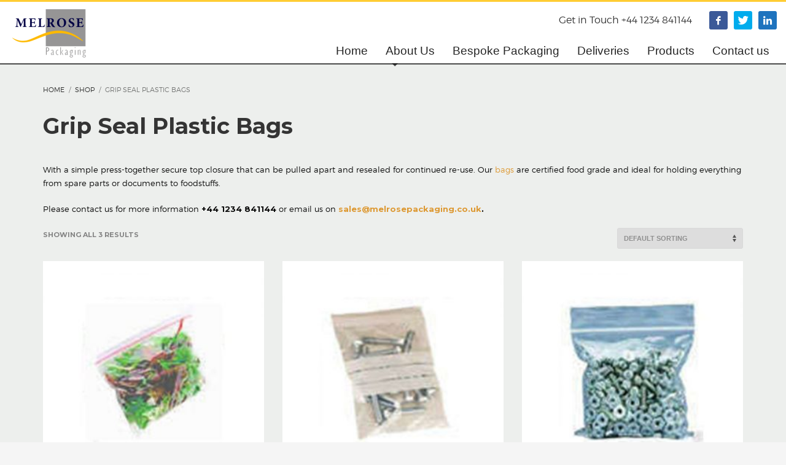

--- FILE ---
content_type: text/html; charset=UTF-8
request_url: https://www.melrosepackaging.co.uk/grip-seal-bags/
body_size: 10745
content:
<!DOCTYPE html><html lang="en-GB"><head><meta charset="UTF-8"/><meta name="twitter:widgets:csp" content="on"/><meta name="google-site-verification" content="P970fHnn3e78IW-YxnkM5OjuSIcplls4kLxKT2wRLY0" /><link rel="profile" href="https://gmpg.org/xfn/11" /><link rel="pingback" href="https://www.melrosepackaging.co.uk/xmlrpc.php"/><link media="all" href="https://www.melrosepackaging.co.uk/wp-content/cache/autoptimize/css/autoptimize_7ae880052e786df8fd433d6d2e958733.css" rel="stylesheet" /><link media="only screen and (max-width: 767px)" href="https://www.melrosepackaging.co.uk/wp-content/cache/autoptimize/css/autoptimize_dcb2de333eec7ab4ae31385ed8d6a393.css" rel="stylesheet" /><link media="print" href="https://www.melrosepackaging.co.uk/wp-content/cache/autoptimize/css/autoptimize_eca5ff01e2572fca01bcd186d357dff1.css" rel="stylesheet" /><title>Grip Seal Bags | Melrose Packaging</title><meta name="description" content="Grip seal bags. Available light or heavy duty plain or with write on panel . Perfect for storing food, air travel or freezer storage. Order online."/><meta name="robots" content="noindex,follow"/><meta property="og:locale" content="en_GB" /><meta property="og:type" content="object" /><meta property="og:title" content="Grip Seal Bags | Melrose Packaging" /><meta property="og:description" content="Grip seal bags. Available light or heavy duty plain or with write on panel . Perfect for storing food, air travel or freezer storage. Order online." /><meta property="og:url" content="https://www.melrosepackaging.co.uk/grip-seal-bags/" /><meta property="og:site_name" content="Melrose" /><meta name="twitter:card" content="summary" /><meta name="twitter:description" content="Grip seal bags. Available light or heavy duty plain or with write on panel . Perfect for storing food, air travel or freezer storage. Order online." /><meta name="twitter:title" content="Grip Seal Bags | Melrose Packaging" /> <script type='application/ld+json' class='yoast-schema-graph yoast-schema-graph--main'>{"@context":"https://schema.org","@graph":[{"@type":"Organization","@id":"https://www.melrosepackaging.co.uk/#organization","name":"Melrose","url":"https://www.melrosepackaging.co.uk/","sameAs":[],"logo":{"@type":"ImageObject","@id":"https://www.melrosepackaging.co.uk/#logo","url":"https://www.melrosepackaging.co.uk/wp-content/uploads/2019/03/melrose-logo.png","width":230,"height":159,"caption":"Melrose"},"image":{"@id":"https://www.melrosepackaging.co.uk/#logo"}},{"@type":"WebSite","@id":"https://www.melrosepackaging.co.uk/#website","url":"https://www.melrosepackaging.co.uk/","name":"Melrose","publisher":{"@id":"https://www.melrosepackaging.co.uk/#organization"},"potentialAction":{"@type":"SearchAction","target":"https://www.melrosepackaging.co.uk/?s={search_term_string}","query-input":"required name=search_term_string"}},{"@type":"CollectionPage","@id":"https://www.melrosepackaging.co.uk/grip-seal-bags/#webpage","url":"https://www.melrosepackaging.co.uk/grip-seal-bags/","inLanguage":"en-GB","name":"Grip Seal Bags | Melrose Packaging","isPartOf":{"@id":"https://www.melrosepackaging.co.uk/#website"},"description":"Grip seal bags. Available light or heavy duty plain or with write on panel . Perfect for storing food, air travel or freezer storage. Order online.","breadcrumb":{"@id":"https://www.melrosepackaging.co.uk/grip-seal-bags/#breadcrumb"}},{"@type":"BreadcrumbList","@id":"https://www.melrosepackaging.co.uk/grip-seal-bags/#breadcrumb","itemListElement":[{"@type":"ListItem","position":1,"item":{"@type":"WebPage","@id":"https://www.melrosepackaging.co.uk/","url":"https://www.melrosepackaging.co.uk/","name":"Home"}},{"@type":"ListItem","position":2,"item":{"@type":"WebPage","@id":"https://www.melrosepackaging.co.uk/grip-seal-bags/","url":"https://www.melrosepackaging.co.uk/grip-seal-bags/","name":"Grip Seal Plastic Bags"}}]}]}</script> <link rel='dns-prefetch' href='//fonts.googleapis.com' /><link rel='dns-prefetch' href='//s.w.org' /><link rel="alternate" type="application/rss+xml" title="Melrose &raquo; Feed" href="https://www.melrosepackaging.co.uk/feed/" /><link rel="alternate" type="application/rss+xml" title="Melrose &raquo; Comments Feed" href="https://www.melrosepackaging.co.uk/comments/feed/" /><link rel="alternate" type="application/rss+xml" title="Melrose &raquo; Grip Seal Plastic Bags Category Feed" href="https://www.melrosepackaging.co.uk/grip-seal-bags/feed/" /> <script type="text/javascript">window._wpemojiSettings = {"baseUrl":"https:\/\/s.w.org\/images\/core\/emoji\/11\/72x72\/","ext":".png","svgUrl":"https:\/\/s.w.org\/images\/core\/emoji\/11\/svg\/","svgExt":".svg","source":{"concatemoji":"https:\/\/www.melrosepackaging.co.uk\/wp-includes\/js\/wp-emoji-release.min.js?ver=4.9.26"}};
			!function(e,a,t){var n,r,o,i=a.createElement("canvas"),p=i.getContext&&i.getContext("2d");function s(e,t){var a=String.fromCharCode;p.clearRect(0,0,i.width,i.height),p.fillText(a.apply(this,e),0,0);e=i.toDataURL();return p.clearRect(0,0,i.width,i.height),p.fillText(a.apply(this,t),0,0),e===i.toDataURL()}function c(e){var t=a.createElement("script");t.src=e,t.defer=t.type="text/javascript",a.getElementsByTagName("head")[0].appendChild(t)}for(o=Array("flag","emoji"),t.supports={everything:!0,everythingExceptFlag:!0},r=0;r<o.length;r++)t.supports[o[r]]=function(e){if(!p||!p.fillText)return!1;switch(p.textBaseline="top",p.font="600 32px Arial",e){case"flag":return s([55356,56826,55356,56819],[55356,56826,8203,55356,56819])?!1:!s([55356,57332,56128,56423,56128,56418,56128,56421,56128,56430,56128,56423,56128,56447],[55356,57332,8203,56128,56423,8203,56128,56418,8203,56128,56421,8203,56128,56430,8203,56128,56423,8203,56128,56447]);case"emoji":return!s([55358,56760,9792,65039],[55358,56760,8203,9792,65039])}return!1}(o[r]),t.supports.everything=t.supports.everything&&t.supports[o[r]],"flag"!==o[r]&&(t.supports.everythingExceptFlag=t.supports.everythingExceptFlag&&t.supports[o[r]]);t.supports.everythingExceptFlag=t.supports.everythingExceptFlag&&!t.supports.flag,t.DOMReady=!1,t.readyCallback=function(){t.DOMReady=!0},t.supports.everything||(n=function(){t.readyCallback()},a.addEventListener?(a.addEventListener("DOMContentLoaded",n,!1),e.addEventListener("load",n,!1)):(e.attachEvent("onload",n),a.attachEvent("onreadystatechange",function(){"complete"===a.readyState&&t.readyCallback()})),(n=t.source||{}).concatemoji?c(n.concatemoji):n.wpemoji&&n.twemoji&&(c(n.twemoji),c(n.wpemoji)))}(window,document,window._wpemojiSettings);</script> <link rel='stylesheet' id='zn_all_g_fonts-css'  href='//fonts.googleapis.com/css?family=Montserrat%3A700&#038;ver=4.9.26' type='text/css' media='all' /><link rel='stylesheet' id='618-smart-layout.css-css'  href='https://www.melrosepackaging.co.uk/wp-content/cache/autoptimize/css/autoptimize_single_90cc7fde66f6e46cc7b06456076d2bc8.css?ver=803cba2ed4a11ea4f96f4213f42dfab6' type='text/css' media='all' /><link rel='stylesheet' id='th-theme-options-styles-css'  href='https://www.melrosepackaging.co.uk/wp-content/cache/autoptimize/css/autoptimize_single_8176b5de8c67be5eb78a5589218c6fe1.css?ver=1698869624' type='text/css' media='all' /> <script type='text/javascript' src='https://www.melrosepackaging.co.uk/wp-includes/js/jquery/jquery.js?ver=1.12.4'></script> <script type='text/javascript'>var plhg_script_vars = {"ajaxurl":"https:\/\/www.melrosepackaging.co.uk\/wp-admin\/admin-ajax.php","nonce":"8d15f89da2","error_message":"Sorry, there was a problem processing your request."};</script> <link rel='https://api.w.org/' href='https://www.melrosepackaging.co.uk/wp-json/' /><link rel="EditURI" type="application/rsd+xml" title="RSD" href="https://www.melrosepackaging.co.uk/xmlrpc.php?rsd" /><link rel="wlwmanifest" type="application/wlwmanifest+xml" href="https://www.melrosepackaging.co.uk/wp-includes/wlwmanifest.xml" /><meta name="generator" content="WordPress 4.9.26" /><meta name="generator" content="WooCommerce 3.5.10" /> <noscript><style type="text/css">.mptt-shortcode-wrapper .mptt-shortcode-table:first-of-type{display:table!important}.mptt-shortcode-wrapper .mptt-shortcode-table .mptt-event-container:hover{height:auto!important;min-height:100%!important}body.mprm_ie_browser .mptt-shortcode-wrapper .mptt-event-container{height:auto!important}@media (max-width:767px){.mptt-shortcode-wrapper .mptt-shortcode-table:first-of-type{display:none!important}}</style></noscript><meta name="theme-color"
 content="#ffcc33"><meta name="viewport" content="width=device-width, initial-scale=1, maximum-scale=6"/> <!--[if lte IE 8]> <script type="text/javascript">var $buoop = {
				vs: {i: 10, f: 25, o: 12.1, s: 7, n: 9}
			};

			$buoop.ol = window.onload;

			window.onload = function () {
				try {
					if ($buoop.ol) {
						$buoop.ol()
					}
				}
				catch (e) {
				}

				var e = document.createElement("script");
				e.setAttribute("type", "text/javascript");
				e.setAttribute("src", "https://browser-update.org/update.js");
				document.body.appendChild(e);
			};</script> <![endif]--> <!--[if lt IE 9]> <script src="//html5shim.googlecode.com/svn/trunk/html5.js"></script> <![endif]--> <noscript><style type="text/css" media="screen">.zn-animateInViewport {visibility: visible;}</style></noscript> <noscript><style>.woocommerce-product-gallery{ opacity: 1 !important; }</style></noscript><meta name="generator" content="Powered by Slider Revolution 5.4.7.1 - responsive, Mobile-Friendly Slider Plugin for WordPress with comfortable drag and drop interface." /><link rel="icon" href="https://www.melrosepackaging.co.uk/wp-content/uploads/2019/10/cropped-M-32x32.png" sizes="32x32" /><link rel="icon" href="https://www.melrosepackaging.co.uk/wp-content/uploads/2019/10/cropped-M-192x192.png" sizes="192x192" /><link rel="apple-touch-icon-precomposed" href="https://www.melrosepackaging.co.uk/wp-content/uploads/2019/10/cropped-M-180x180.png" /><meta name="msapplication-TileImage" content="https://www.melrosepackaging.co.uk/wp-content/uploads/2019/10/cropped-M-270x270.png" /> <script type="text/javascript">function setREVStartSize(e){									
						try{ e.c=jQuery(e.c);var i=jQuery(window).width(),t=9999,r=0,n=0,l=0,f=0,s=0,h=0;
							if(e.responsiveLevels&&(jQuery.each(e.responsiveLevels,function(e,f){f>i&&(t=r=f,l=e),i>f&&f>r&&(r=f,n=e)}),t>r&&(l=n)),f=e.gridheight[l]||e.gridheight[0]||e.gridheight,s=e.gridwidth[l]||e.gridwidth[0]||e.gridwidth,h=i/s,h=h>1?1:h,f=Math.round(h*f),"fullscreen"==e.sliderLayout){var u=(e.c.width(),jQuery(window).height());if(void 0!=e.fullScreenOffsetContainer){var c=e.fullScreenOffsetContainer.split(",");if (c) jQuery.each(c,function(e,i){u=jQuery(i).length>0?u-jQuery(i).outerHeight(!0):u}),e.fullScreenOffset.split("%").length>1&&void 0!=e.fullScreenOffset&&e.fullScreenOffset.length>0?u-=jQuery(window).height()*parseInt(e.fullScreenOffset,0)/100:void 0!=e.fullScreenOffset&&e.fullScreenOffset.length>0&&(u-=parseInt(e.fullScreenOffset,0))}f=u}else void 0!=e.minHeight&&f<e.minHeight&&(f=e.minHeight);e.c.closest(".rev_slider_wrapper").css({height:f})					
						}catch(d){console.log("Failure at Presize of Slider:"+d)}						
					};</script> <noscript><style id="rocket-lazyload-nojs-css">.rll-youtube-player, [data-lazy-src]{display:none !important;}</style></noscript></head><body  class="archive tax-product_cat term-grip-seal-bags term-575 woocommerce woocommerce-page woocommerce-no-js zn-wc-pages-classic res1170 kl-follow-menu kl-skin--light" itemscope="itemscope" itemtype="https://schema.org/WebPage" ><div class="login_register_stuff"></div><div id="fb-root"></div> <script>(function (d, s, id) {
				var js, fjs = d.getElementsByTagName(s)[0];
				if (d.getElementById(id)) return;
				js = d.createElement(s);
				js.id = id;
				js.src = "//connect.facebook.net/en_US/sdk.js#xfbml=1&version=v2.5";
				fjs.parentNode.insertBefore(js, fjs);
			}(document, 'script', 'facebook-jssdk'));</script> <div id="zn-nav-overlay" class="znNavOvr znNavOvr--layoutS1 znNavOvr--animation1 znNavOvr--theme-light"><div class="znNavOvr-inner is-empty"><div class="znNavOvr-menuWrapper"></div></div> <a href="#" class="znNavOvr-close znNavOvr-close--trSmall" id="znNavOvr-close" title="close"> <span></span> <svg x="0px" y="0px" width="54px" height="54px" viewBox="0 0 54 54"> <circle fill="transparent" stroke="#656e79" stroke-width="1" cx="27" cy="27" r="25" stroke-dasharray="157 157" stroke-dashoffset="157"></circle> </svg> </a></div><div id="page_wrapper"><header id="header" class="site-header  style1 cta_button  header--follow    sticky-resize headerstyle--image_color site-header--relative nav-th--light siteheader-classic siteheader-classic-normal sheader-sh--dark"  ><div class="site-header-wrapper sticky-top-area"><div class="kl-top-header site-header-main-wrapper clearfix   sh--dark"><div class="container siteheader-container header--oldstyles"><div class="fxb-row fxb-row-col-sm"><div class='fxb-col fxb fxb-center-x fxb-center-y fxb-basis-auto fxb-grow-0'><div id="logo-container" class="logo-container hasInfoCard hasHoverMe logosize--yes zn-original-logo"><h3 class='site-logo logo ' id='logo'><a href='https://www.melrosepackaging.co.uk/' class='site-logo-anch'><img class="logo-img site-logo-img" src="data:image/svg+xml,%3Csvg%20xmlns='http://www.w3.org/2000/svg'%20viewBox='0%200%200%200'%3E%3C/svg%3E"  alt="Melrose" title="Melrose"  data-lazy-src="https://www.melrosepackaging.co.uk/wp-content/uploads/2022/07/melrose-logo-e1658489886658.png" /><noscript><img class="logo-img site-logo-img" src="https://www.melrosepackaging.co.uk/wp-content/uploads/2022/07/melrose-logo-e1658489886658.png"  alt="Melrose" title="Melrose"  /></noscript></a></h3><div id="infocard" class="logo-infocard"><div class="custom "><div class="row"><div class="col-sm-5"><div class="infocard-wrapper text-center"><p><img src="data:image/svg+xml,%3Csvg%20xmlns='http://www.w3.org/2000/svg'%20viewBox='0%200%200%200'%3E%3C/svg%3E" alt="Melrose" data-lazy-src="https://www.melrosepackaging.co.uk/wp-content/uploads/2019/03/melrose-logo.png"><noscript><img src="https://www.melrosepackaging.co.uk/wp-content/uploads/2019/03/melrose-logo.png" alt="Melrose"></noscript></p><p>Supplier & Manufacturer of Polythene Packaging since 1973.</p></div></div><div class="col-sm-7"><div class="custom contact-details"><p> <strong>+44 1234 841144 </strong><br> Email:&nbsp;<a href="/cdn-cgi/l/email-protection#e59684898096a5888089978a96809584868e84828c8b82cb868acb908e"><span class="__cf_email__" data-cfemail="cfbcaea3aabc8fa2aaa3bda0bcaabfaeaca4aea8a6a1a8e1aca0e1baa4">[email&#160;protected]</span></a></p><p> Melrose Packaging <br/>Units 3 + 4 St. Martins Way</br>Bedford</br> Bedfordshire </br>MK42 0LF </br>UK</p> <a href="https://www.google.com/maps?ll=52.123192,-0.431172&z=16&t=m&hl=en-US&gl=GB&mapclient=embed&cid=10201673167218338601" target="_blank" class="map-link"> <span class="glyphicon glyphicon-map-marker kl-icon-white"></span> <span>Open in Google Maps</span> </a></div><div style="height:20px;"></div><ul class="social-icons sc--clean"><li class="social-icons-li"><a href="https://www.facebook.com/melrosepackaging/" data-zniconfam="kl-social-icons" data-zn_icon="" target="_self" title="Facebook"><span style="display:none;">Facebook</span></a></li><li class="social-icons-li"><a href="https://twitter.com/MelrosePackage" data-zniconfam="kl-social-icons" data-zn_icon="" target="_self" title="Twitter"><span style="display:none;">Twitter</span></a></li><li class="social-icons-li"><a href="https://www.linkedin.com/company/melrose-packaging-limited/" data-zniconfam="kl-social-icons" data-zn_icon="" target="_blank" title="linkedin"><span style="display:none;">linkedin</span></a></li></ul></div></div></div></div></div></div><div class='fxb-col fxb-basis-auto'><div class="separator site-header-separator visible-xs"></div><div class="fxb-row site-header-row site-header-top "><div class='fxb-col fxb fxb-start-x fxb-center-y fxb-basis-auto site-header-col-left site-header-top-left'></div><div class='fxb-col fxb fxb-end-x fxb-center-y fxb-basis-auto site-header-col-right site-header-top-right'><div class="sh-component kl-header-toptext kl-font-alt">Get in Touch <a href="tel:00441234841144" title="Call us">+44 1234 841144  </a></div><ul class="sh-component social-icons sc--colored topnav navRight topnav-no-hdnav"><li class="topnav-li social-icons-li"><a href="https://www.facebook.com/melrosepackaging/" data-zniconfam="kl-social-icons" data-zn_icon="" target="_self" class="topnav-item social-icons-item scheader-icon-ue83f" title="Facebook"><span style="display:none;">Facebook</span></a></li><li class="topnav-li social-icons-li"><a href="https://twitter.com/MelrosePackage" data-zniconfam="kl-social-icons" data-zn_icon="" target="_self" class="topnav-item social-icons-item scheader-icon-ue82f" title="Twitter"><span style="display:none;">Twitter</span></a></li><li class="topnav-li social-icons-li"><a href="https://www.linkedin.com/company/melrose-packaging-limited/" data-zniconfam="kl-social-icons" data-zn_icon="" target="_blank" class="topnav-item social-icons-item scheader-icon-ue828" title="linkedin"><span style="display:none;">linkedin</span></a></li></ul></div></div><div class="separator site-header-separator visible-xs"></div><div class="fxb-row site-header-row site-header-main "><div class='fxb-col fxb fxb-start-x fxb-center-y fxb-basis-auto site-header-col-left site-header-main-left'></div><div class='fxb-col fxb fxb-center-x fxb-center-y fxb-basis-auto site-header-col-center site-header-main-center'></div><div class='fxb-col fxb fxb-end-x fxb-center-y fxb-basis-auto site-header-col-right site-header-main-right'><div class='fxb-col fxb fxb-end-x fxb-center-y fxb-basis-auto site-header-main-right-top'><div class="sh-component main-menu-wrapper" role="navigation" itemscope="itemscope" itemtype="https://schema.org/SiteNavigationElement" ><div class="zn-res-menuwrapper"> <a href="#" class="zn-res-trigger zn-menuBurger zn-menuBurger--3--s zn-menuBurger--anim1 " id="zn-res-trigger" title="navigation"> <span></span> <span></span> <span></span> </a></div><div id="main-menu" class="main-nav mainnav--overlay mainnav--active-bg mainnav--pointer-dash nav-mm--light zn_mega_wrapper "><ul id="menu-main-menu" class="main-menu main-menu-nav zn_mega_menu "><li id="menu-item-2965" class="main-menu-item menu-item menu-item-type-post_type menu-item-object-page menu-item-home menu-item-2965  main-menu-item-top  menu-item-even menu-item-depth-0"><a href="https://www.melrosepackaging.co.uk/" class=" main-menu-link main-menu-link-top"><span>Home</span></a></li><li id="menu-item-2158" class="main-menu-item menu-item menu-item-type-post_type menu-item-object-page menu-item-2158  main-menu-item-top  menu-item-even menu-item-depth-0"><a href="https://www.melrosepackaging.co.uk/introduction/" class=" main-menu-link main-menu-link-top"><span>About Us</span></a></li><li id="menu-item-838" class="main-menu-item menu-item menu-item-type-post_type menu-item-object-page menu-item-838  main-menu-item-top  menu-item-even menu-item-depth-0"><a href="https://www.melrosepackaging.co.uk/bespoke-packaging/" class=" main-menu-link main-menu-link-top"><span>Bespoke Packaging</span></a></li><li id="menu-item-807" class="main-menu-item menu-item menu-item-type-post_type menu-item-object-page menu-item-807  main-menu-item-top  menu-item-even menu-item-depth-0"><a href="https://www.melrosepackaging.co.uk/deliveries/" class=" main-menu-link main-menu-link-top"><span>Deliveries</span></a></li><li id="menu-item-2954" class="main-menu-item menu-item menu-item-type-post_type menu-item-object-page menu-item-2954  main-menu-item-top  menu-item-even menu-item-depth-0"><a href="https://www.melrosepackaging.co.uk/products/" class=" main-menu-link main-menu-link-top"><span>Products</span></a></li><li id="menu-item-840" class="main-menu-item contactUs menu-item menu-item-type-post_type menu-item-object-page menu-item-840  main-menu-item-top  menu-item-even menu-item-depth-0"><a href="https://www.melrosepackaging.co.uk/contact-page/" class=" main-menu-link main-menu-link-top"><span>Contact us</span></a></li></ul></div></div></div></div></div></div></div></div></div></div></header><div id="page_header" class="page-subheader page-subheader--auto page-subheader--inherit-hp zn_def_header_style  psubhead-stheader--relative sh-tcolor--dark"><div class="bgback"></div><div class="th-sparkles"></div><div class="ph-content-wrap"><div class="ph-content-v-center"><div><div class="container"><div class="row"><div class="col-sm-12"><ul vocab="http://schema.org/" typeof="BreadcrumbList" class="breadcrumbs fixclear bread-style--minimal"><li property="itemListElement" typeof="ListItem"><a property="item" typeof="WebPage" href="https://www.melrosepackaging.co.uk"><span property="name">Home</span></a></li><li property="itemListElement" typeof="ListItem"><a property="item" typeof="WebPage" href="https://www.melrosepackaging.co.uk/products/"><span property="name">Shop</span></a></li><li>Grip Seal Plastic Bags</li></ul>&nbsp;<div class="clearfix"></div></div></div></div></div></div></div><div class="zn_header_bottom_style"></div></div><section id="content" class="site-content shop_page"><div class="container"><div class="row"><div class="col-md-12 "><header class="woocommerce-products-header"><h1 class="woocommerce-products-header__title page-title">Grip Seal Plastic Bags</h1><div class="term-description"><div class="kw-details-desc"><p class="p1"><span class="s1">With a simple press-together secure top closure that can be pulled apart and resealed for continued re-use. Our <a href="https://www.melrosepackaging.co.uk/blog/grip-seal-bag-uses">bags</a> are certified food grade and ideal for holding everything from spare parts or documents to foodstuffs.</span></p><p>Please contact us for more information <b>+44 1234 841144</b> or email us on <b><a href="/cdn-cgi/l/email-protection#ff8c9e939a8cbf929a938d908c9a8f9e9c949e98969198d19c90d18a94"><span class="__cf_email__" data-cfemail="c5b6a4a9a0b685a8a0a9b7aab6a0b5a4a6aea4a2acaba2eba6aaebb0ae">[email&#160;protected]</span></a>.</b></p></div></div></header><div class="woocommerce-notices-wrapper"></div><p class="woocommerce-result-count"> Showing all 3 results</p><form class="woocommerce-ordering" method="get"> <select name="orderby" class="orderby"><option value="menu_order"  selected='selected'>Default sorting</option><option value="popularity" >Sort by popularity</option><option value="rating" >Sort by average rating</option><option value="date" >Sort by latest</option><option value="price" >Sort by price: low to high</option><option value="price-desc" >Sort by price: high to low</option> </select> <input type="hidden" name="paged" value="1" /></form><div class="kallyas-productlist-wrapper kallyas-wc-cols--3"><ul class="products columns-3"><li class="post-1780 product type-product status-publish has-post-thumbnail product_cat-grip-seal-bags first instock taxable shipping-taxable product-type-grouped prodpage-style2"><div class="product-list-item text-custom-parent-hov prod-layout-style2"> <a href="https://www.melrosepackaging.co.uk/plain-grip-seal-bags/" class="woocommerce-LoopProduct-link woocommerce-loop-product__link"><div class="zn_badge_container"></div> <img width="300" height="300" src="data:image/svg+xml,%3Csvg%20xmlns='http://www.w3.org/2000/svg'%20viewBox='0%200%20300%20300'%3E%3C/svg%3E" class="attachment-woocommerce_thumbnail size-woocommerce_thumbnail" alt="plain-grip-seal-bags" data-lazy-srcset="https://www.melrosepackaging.co.uk/wp-content/uploads/2018/04/plain-grip-seal-bags-300x300.jpg 300w, https://www.melrosepackaging.co.uk/wp-content/uploads/2018/04/plain-grip-seal-bags-350x350.jpg 350w, https://www.melrosepackaging.co.uk/wp-content/uploads/2018/04/plain-grip-seal-bags-150x150.jpg 150w, https://www.melrosepackaging.co.uk/wp-content/uploads/2018/04/plain-grip-seal-bags-187x187.jpg 187w, https://www.melrosepackaging.co.uk/wp-content/uploads/2018/04/plain-grip-seal-bags-100x100.jpg 100w, https://www.melrosepackaging.co.uk/wp-content/uploads/2018/04/plain-grip-seal-bags.jpg 500w" data-lazy-sizes="(max-width: 300px) 100vw, 300px" data-lazy-src="https://www.melrosepackaging.co.uk/wp-content/uploads/2018/04/plain-grip-seal-bags-300x300.jpg" /><noscript><img width="300" height="300" src="https://www.melrosepackaging.co.uk/wp-content/uploads/2018/04/plain-grip-seal-bags-300x300.jpg" class="attachment-woocommerce_thumbnail size-woocommerce_thumbnail" alt="plain-grip-seal-bags" srcset="https://www.melrosepackaging.co.uk/wp-content/uploads/2018/04/plain-grip-seal-bags-300x300.jpg 300w, https://www.melrosepackaging.co.uk/wp-content/uploads/2018/04/plain-grip-seal-bags-350x350.jpg 350w, https://www.melrosepackaging.co.uk/wp-content/uploads/2018/04/plain-grip-seal-bags-150x150.jpg 150w, https://www.melrosepackaging.co.uk/wp-content/uploads/2018/04/plain-grip-seal-bags-187x187.jpg 187w, https://www.melrosepackaging.co.uk/wp-content/uploads/2018/04/plain-grip-seal-bags-100x100.jpg 100w, https://www.melrosepackaging.co.uk/wp-content/uploads/2018/04/plain-grip-seal-bags.jpg 500w" sizes="(max-width: 300px) 100vw, 300px" /></noscript><div class="kw-details clearfix"><h3 class="kw-details-title text-custom-child" itemprop="headline" >Plain Grip Seal Bags</h3><div class="kw-details-desc"><p>Find out everything it is to know about choosing the right grip seal bag on our <a href="https://www.melrosepackaging.co.uk/blog/grip-seal-bag-uses/">blog</a>.</p></div></div> </a><span class="kw-actions"><a class="actions-moreinfo" href="https://www.melrosepackaging.co.uk/plain-grip-seal-bags/" title="MORE INFO"><svg width="50px" height="24px" class="svg-moreIcon"><circle cx="12" cy="12" r="2"/><circle cx="20" cy="12" r="2"/><circle cx="28" cy="12" r="2"/></svg></a></span></div></li><li class="post-1806 product type-product status-publish has-post-thumbnail product_cat-grip-seal-bags instock taxable shipping-taxable product-type-grouped prodpage-style2"><div class="product-list-item text-custom-parent-hov prod-layout-style2"> <a href="https://www.melrosepackaging.co.uk/write-on-grip-seal-bags/" class="woocommerce-LoopProduct-link woocommerce-loop-product__link"><div class="zn_badge_container"></div> <img width="300" height="300" src="data:image/svg+xml,%3Csvg%20xmlns='http://www.w3.org/2000/svg'%20viewBox='0%200%20300%20300'%3E%3C/svg%3E" class="attachment-woocommerce_thumbnail size-woocommerce_thumbnail" alt="write-on-grip-seal-bags" data-lazy-srcset="https://www.melrosepackaging.co.uk/wp-content/uploads/2018/04/write-on-grip-seal-bags-300x300.jpg 300w, https://www.melrosepackaging.co.uk/wp-content/uploads/2018/04/write-on-grip-seal-bags-350x350.jpg 350w, https://www.melrosepackaging.co.uk/wp-content/uploads/2018/04/write-on-grip-seal-bags-150x150.jpg 150w, https://www.melrosepackaging.co.uk/wp-content/uploads/2018/04/write-on-grip-seal-bags-187x187.jpg 187w, https://www.melrosepackaging.co.uk/wp-content/uploads/2018/04/write-on-grip-seal-bags-100x100.jpg 100w, https://www.melrosepackaging.co.uk/wp-content/uploads/2018/04/write-on-grip-seal-bags.jpg 500w" data-lazy-sizes="(max-width: 300px) 100vw, 300px" data-lazy-src="https://www.melrosepackaging.co.uk/wp-content/uploads/2018/04/write-on-grip-seal-bags-300x300.jpg" /><noscript><img width="300" height="300" src="https://www.melrosepackaging.co.uk/wp-content/uploads/2018/04/write-on-grip-seal-bags-300x300.jpg" class="attachment-woocommerce_thumbnail size-woocommerce_thumbnail" alt="write-on-grip-seal-bags" srcset="https://www.melrosepackaging.co.uk/wp-content/uploads/2018/04/write-on-grip-seal-bags-300x300.jpg 300w, https://www.melrosepackaging.co.uk/wp-content/uploads/2018/04/write-on-grip-seal-bags-350x350.jpg 350w, https://www.melrosepackaging.co.uk/wp-content/uploads/2018/04/write-on-grip-seal-bags-150x150.jpg 150w, https://www.melrosepackaging.co.uk/wp-content/uploads/2018/04/write-on-grip-seal-bags-187x187.jpg 187w, https://www.melrosepackaging.co.uk/wp-content/uploads/2018/04/write-on-grip-seal-bags-100x100.jpg 100w, https://www.melrosepackaging.co.uk/wp-content/uploads/2018/04/write-on-grip-seal-bags.jpg 500w" sizes="(max-width: 300px) 100vw, 300px" /></noscript><div class="kw-details clearfix"><h3 class="kw-details-title text-custom-child" itemprop="headline" >Write On Grip Seal Bags</h3><div class="kw-details-desc"><p>Find out everything you need to know about grip seal bags on our <a href="https://www.melrosepackaging.co.uk/blog/grip-seal-bag-uses/">blog</a>.</p></div></div> </a><span class="kw-actions"><a class="actions-moreinfo" href="https://www.melrosepackaging.co.uk/write-on-grip-seal-bags/" title="MORE INFO"><svg width="50px" height="24px" class="svg-moreIcon"><circle cx="12" cy="12" r="2"/><circle cx="20" cy="12" r="2"/><circle cx="28" cy="12" r="2"/></svg></a></span></div></li><li class="post-1807 product type-product status-publish has-post-thumbnail product_cat-grip-seal-bags last instock taxable shipping-taxable product-type-grouped prodpage-style2"><div class="product-list-item text-custom-parent-hov prod-layout-style2"> <a href="https://www.melrosepackaging.co.uk/heavy-duty-grip-seal-bags/" class="woocommerce-LoopProduct-link woocommerce-loop-product__link"><div class="zn_badge_container"></div> <img width="300" height="300" src="data:image/svg+xml,%3Csvg%20xmlns='http://www.w3.org/2000/svg'%20viewBox='0%200%20300%20300'%3E%3C/svg%3E" class="attachment-woocommerce_thumbnail size-woocommerce_thumbnail" alt="heavy-duty-grip-seal-bags" data-lazy-srcset="https://www.melrosepackaging.co.uk/wp-content/uploads/2018/04/heavy-duty-grip-seal-bags-300x300.jpg 300w, https://www.melrosepackaging.co.uk/wp-content/uploads/2018/04/heavy-duty-grip-seal-bags-350x350.jpg 350w, https://www.melrosepackaging.co.uk/wp-content/uploads/2018/04/heavy-duty-grip-seal-bags-150x150.jpg 150w, https://www.melrosepackaging.co.uk/wp-content/uploads/2018/04/heavy-duty-grip-seal-bags-187x187.jpg 187w, https://www.melrosepackaging.co.uk/wp-content/uploads/2018/04/heavy-duty-grip-seal-bags-100x100.jpg 100w, https://www.melrosepackaging.co.uk/wp-content/uploads/2018/04/heavy-duty-grip-seal-bags.jpg 500w" data-lazy-sizes="(max-width: 300px) 100vw, 300px" data-lazy-src="https://www.melrosepackaging.co.uk/wp-content/uploads/2018/04/heavy-duty-grip-seal-bags-300x300.jpg" /><noscript><img width="300" height="300" src="https://www.melrosepackaging.co.uk/wp-content/uploads/2018/04/heavy-duty-grip-seal-bags-300x300.jpg" class="attachment-woocommerce_thumbnail size-woocommerce_thumbnail" alt="heavy-duty-grip-seal-bags" srcset="https://www.melrosepackaging.co.uk/wp-content/uploads/2018/04/heavy-duty-grip-seal-bags-300x300.jpg 300w, https://www.melrosepackaging.co.uk/wp-content/uploads/2018/04/heavy-duty-grip-seal-bags-350x350.jpg 350w, https://www.melrosepackaging.co.uk/wp-content/uploads/2018/04/heavy-duty-grip-seal-bags-150x150.jpg 150w, https://www.melrosepackaging.co.uk/wp-content/uploads/2018/04/heavy-duty-grip-seal-bags-187x187.jpg 187w, https://www.melrosepackaging.co.uk/wp-content/uploads/2018/04/heavy-duty-grip-seal-bags-100x100.jpg 100w, https://www.melrosepackaging.co.uk/wp-content/uploads/2018/04/heavy-duty-grip-seal-bags.jpg 500w" sizes="(max-width: 300px) 100vw, 300px" /></noscript><div class="kw-details clearfix"><h3 class="kw-details-title text-custom-child" itemprop="headline" >Heavy Duty Grip Seal Bags</h3><div class="kw-details-desc"><p>Find out everything you need to know about grip seal bags on our <a href="https://www.melrosepackaging.co.uk/blog/grip-seal-bag-uses/">blog</a>.</p></div></div> </a><span class="kw-actions"><a class="actions-moreinfo" href="https://www.melrosepackaging.co.uk/heavy-duty-grip-seal-bags/" title="MORE INFO"><svg width="50px" height="24px" class="svg-moreIcon"><circle cx="12" cy="12" r="2"/><circle cx="20" cy="12" r="2"/><circle cx="28" cy="12" r="2"/></svg></a></span></div></li></ul><div class="pagination--light"></div></div></div></div></div></section><div class="znpb-footer-smart-area" ><section class="zn_section eluid161be3fa     section-sidemargins    section--no element-scheme--dark" id="eluid161be3fa"  ><div class="zn_section_size container zn-section-height--auto zn-section-content_algn--top "><div class="row "><div class="eluidedd02bfa  col-lg-offset-1 col-md-offset-1 col-sm-offset-1  col-md-6 col-sm-6   znColumnElement"  id="eluidedd02bfa" ><div class="znColumnElement-innerWrapper-eluidedd02bfa znColumnElement-innerWrapper znColumnElement-innerWrapper--valign-top znColumnElement-innerWrapper--halign-left " ><div class="znColumnElement-innerContent"><div class="kl-title-block clearfix tbk--text- tbk--left text-left tbk-symbol--  tbk-icon-pos--after-title eluid88abf92d " ><h4 class="tbk__title" itemprop="headline" >PAGES</h4></div><div class="elm-custommenu clearfix eluidb97af0ae  text-left elm-custommenu--normal" ><ul id="eluidb97af0ae" class="elm-cmlist clearfix elm-cmlist--skin-dark element-scheme--dark zn_dummy_value elm-cmlist--normal  elm-cmlist-cols elm-cmlist--cols-2 nav-with-smooth-scroll"><li id="menu-item-2170" class="menu-item menu-item-type-post_type menu-item-object-page menu-item-2170"><a href="https://www.melrosepackaging.co.uk/introduction/"><span>About Us</span></a></li><li id="menu-item-910" class="menu-item menu-item-type-post_type menu-item-object-page menu-item-910"><a href="https://www.melrosepackaging.co.uk/bespoke-packaging/"><span>Bespoke Packaging</span></a></li><li id="menu-item-905" class="menu-item menu-item-type-post_type menu-item-object-page menu-item-905"><a href="https://www.melrosepackaging.co.uk/innovations/"><span>Innovations</span></a></li><li id="menu-item-902" class="menu-item menu-item-type-post_type menu-item-object-page menu-item-902"><a href="https://www.melrosepackaging.co.uk/deliveries/"><span>Deliveries</span></a></li><li id="menu-item-2146" class="menu-item menu-item-type-custom menu-item-object-custom menu-item-2146"><a href="/blog/"><span>Blog</span></a></li></ul></div></div></div></div><div class="eluid07140d53      col-md-2 col-sm-2   znColumnElement"  id="eluid07140d53" ><div class="znColumnElement-innerWrapper-eluid07140d53 znColumnElement-innerWrapper znColumnElement-innerWrapper--valign-top znColumnElement-innerWrapper--halign-left " ><div class="znColumnElement-innerContent"><div class="kl-title-block clearfix tbk--text- tbk--left text-left tbk-symbol--  tbk-icon-pos--after-title eluid3b4f666a " ><h4 class="tbk__title" itemprop="headline" >FEEDBACK</h4></div><div class="zn_text_box eluid6f6d9701  zn_text_box-dark element-scheme--dark" ><p>We would like to hear from you with any feedback about our website or products.</p></div></div></div></div><div class="eluid27f745a7      col-md-3 col-sm-3   znColumnElement"  id="eluid27f745a7" ><div class="znColumnElement-innerWrapper-eluid27f745a7 znColumnElement-innerWrapper znColumnElement-innerWrapper--valign-top znColumnElement-innerWrapper--halign-left " ><div class="znColumnElement-innerContent"><div class="kl-title-block clearfix tbk--text- tbk--left text-left tbk-symbol--  tbk-icon-pos--after-title eluid3055c917 " ><h4 class="tbk__title" itemprop="headline" >FOLLOW US</h4></div><div class="elm-socialicons eluid13a7f205  text-left sc-icon--left elm-socialicons--light element-scheme--light" ><ul class="elm-social-icons sc--clean sh--rounded sc-lay--vlisttitle clearfix"><li class="elm-social-icons-item"><a href="https://www.facebook.com/melrosepackaging/"  class="elm-sc-link elm-sc-icon-0"  target="_self"  itemprop="url" ><span class="elm-sc-icon " data-zniconfam="kl-social-icons" data-zn_icon=""></span><span class="elm-sc-title">Facebook</span></a><div class="clearfix"></div></li><li class="elm-social-icons-item"><a href="https://twitter.com/MelrosePackage"  class="elm-sc-link elm-sc-icon-1"  target="_blank" rel="noopener" itemprop="url" ><span class="elm-sc-icon " data-zniconfam="kl-social-icons" data-zn_icon=""></span><span class="elm-sc-title">twitter</span></a><div class="clearfix"></div></li><li class="elm-social-icons-item"><a href="https://www.linkedin.com/company/melrose-packaging-limited/"  class="elm-sc-link elm-sc-icon-2" title="linkedin" target="_self"  itemprop="url" ><span class="elm-sc-icon " data-zniconfam="kl-social-icons" data-zn_icon=""></span><span class="elm-sc-title">linkedin</span></a><div class="clearfix"></div></li></ul></div></div></div></div><div class="eluid8068a9bb      col-md-12 col-sm-12   znColumnElement"  id="eluid8068a9bb" ><div class="znColumnElement-innerWrapper-eluid8068a9bb znColumnElement-innerWrapper znColumnElement-innerWrapper--valign-top znColumnElement-innerWrapper--halign-left " ><div class="znColumnElement-innerContent"><div class="th-spacer clearfix eluid1cb0cd2a     "></div><div class="kl-title-block clearfix tbk--text- tbk--center text-center tbk-symbol--  tbk-icon-pos--after-title eluide0ee9247 " ><div class="tbk__subtitle" itemprop="alternativeHeadline" >© Melrose  |  All rights reserved. <a title="Bedford Web Design" href="https://www.hedgehogdigital.co.uk/" target="_blank" rel="noopener">Bedford Web Design</a> <img style="float:none;" title="Web Design Bedford" src="data:image/svg+xml,%3Csvg%20xmlns='http://www.w3.org/2000/svg'%20viewBox='0%200%2025%2014'%3E%3C/svg%3E" alt="Web Design Bedford" width="25" height="14" data-lazy-src="https://www.hedgehogdigital.co.uk/bedford-web-design.png"><noscript><img style="float:none;" title="Web Design Bedford" src="https://www.hedgehogdigital.co.uk/bedford-web-design.png" alt="Web Design Bedford" width="25" height="14"></noscript></div></div><div class="elm-custommenu clearfix eluid66b3566e opacity6 text-center elm-custommenu--h1" ><ul id="eluid66b3566e" class="elm-cmlist clearfix elm-cmlist--skin-light element-scheme--light zn_dummy_value elm-cmlist--h1 elm-cmlist--dropDown nav-with-smooth-scroll"><li id="menu-item-2584" class="menu-item menu-item-type-post_type menu-item-object-page menu-item-2584"><a href="https://www.melrosepackaging.co.uk/privacy-notice/"><span>Privacy Notice</span></a></li><li id="menu-item-2785" class="menu-item menu-item-type-custom menu-item-object-custom menu-item-2785"><a href="https://www.melrosepackaging.co.uk/environmental-policy/"><span>Environmental Policy</span></a></li><li id="menu-item-2585" class="menu-item menu-item-type-post_type menu-item-object-page menu-item-2585"><a href="https://www.melrosepackaging.co.uk/terms-and-conditions/"><span>Terms and Conditions</span></a></li><li id="menu-item-2586" class="menu-item menu-item-type-post_type menu-item-object-page menu-item-2586"><a href="https://www.melrosepackaging.co.uk/contact-page/"><span>Contact us</span></a></li></ul></div></div></div></div></div></div></section></div></div> <a href="#" id="totop" class="u-trans-all-2s js-scroll-event" data-forch="300" data-visibleclass="on--totop">TOP</a> <script data-cfasync="false" src="/cdn-cgi/scripts/5c5dd728/cloudflare-static/email-decode.min.js"></script><script type="text/javascript">var c = document.body.className;
		c = c.replace(/woocommerce-no-js/, 'woocommerce-js');
		document.body.className = c;</script> <script type='text/javascript'>var wpcf7 = {"apiSettings":{"root":"https:\/\/www.melrosepackaging.co.uk\/wp-json\/contact-form-7\/v1","namespace":"contact-form-7\/v1"}};</script> <script type='text/javascript'>var wc_add_to_cart_params = {"ajax_url":"\/wp-admin\/admin-ajax.php","wc_ajax_url":"\/?wc-ajax=%%endpoint%%","i18n_view_cart":"View basket","cart_url":"https:\/\/www.melrosepackaging.co.uk\/cart\/","is_cart":"","cart_redirect_after_add":"no"};</script> <script type='text/javascript'>var woocommerce_params = {"ajax_url":"\/wp-admin\/admin-ajax.php","wc_ajax_url":"\/?wc-ajax=%%endpoint%%"};</script> <script type='text/javascript'>var wc_cart_fragments_params = {"ajax_url":"\/wp-admin\/admin-ajax.php","wc_ajax_url":"\/?wc-ajax=%%endpoint%%","cart_hash_key":"wc_cart_hash_9c1f17b0a562b5e40e4269a438c70809","fragment_name":"wc_fragments_9c1f17b0a562b5e40e4269a438c70809"};</script> <script type='text/javascript'>var hgMailchimpConfig = {"ajaxurl":"\/wp-admin\/admin-ajax.php","l10n":{"error":"Error:"}};</script> <script type='text/javascript'>var zn_do_login = {"ajaxurl":"\/wp-admin\/admin-ajax.php","add_to_cart_text":"Item Added to cart!"};
var ZnThemeAjax = {"ajaxurl":"\/wp-admin\/admin-ajax.php","zn_back_text":"Back","zn_color_theme":"light","res_menu_trigger":"992","top_offset_tolerance":"","logout_url":"https:\/\/www.melrosepackaging.co.uk\/wp-login.php?action=logout&redirect_to=https%3A%2F%2Fwww.melrosepackaging.co.uk&_wpnonce=f8d6a46275"};
var ZnSmoothScroll = {"type":"yes","touchpadSupport":"no"};</script> <svg style="position: absolute; width: 0; height: 0; overflow: hidden;" version="1.1" xmlns="http://www.w3.org/2000/svg" xmlns:xlink="http://www.w3.org/1999/xlink"> <defs> <symbol id="icon-znb_close-thin" viewBox="0 0 100 100"> <path d="m87.801 12.801c-1-1-2.6016-1-3.5 0l-33.801 33.699-34.699-34.801c-1-1-2.6016-1-3.5 0-1 1-1 2.6016 0 3.5l34.699 34.801-34.801 34.801c-1 1-1 2.6016 0 3.5 0.5 0.5 1.1016 0.69922 1.8008 0.69922s1.3008-0.19922 1.8008-0.69922l34.801-34.801 33.699 33.699c0.5 0.5 1.1016 0.69922 1.8008 0.69922 0.69922 0 1.3008-0.19922 1.8008-0.69922 1-1 1-2.6016 0-3.5l-33.801-33.699 33.699-33.699c0.89844-1 0.89844-2.6016 0-3.5z"/> </symbol> <symbol id="icon-znb_play" viewBox="0 0 22 28"> <path d="M21.625 14.484l-20.75 11.531c-0.484 0.266-0.875 0.031-0.875-0.516v-23c0-0.547 0.391-0.781 0.875-0.516l20.75 11.531c0.484 0.266 0.484 0.703 0 0.969z"></path> </symbol> </defs> </svg> <script>window.lazyLoadOptions = {
                elements_selector: "img[data-lazy-src],.rocket-lazyload,iframe[data-lazy-src]",
                data_src: "lazy-src",
                data_srcset: "lazy-srcset",
                data_sizes: "lazy-sizes",
                class_loading: "lazyloading",
                class_loaded: "lazyloaded",
                threshold: 300,
                callback_loaded: function(element) {
                    if ( element.tagName === "IFRAME" && element.dataset.rocketLazyload == "fitvidscompatible" ) {
                        if (element.classList.contains("lazyloaded") ) {
                            if (typeof window.jQuery != "undefined") {
                                if (jQuery.fn.fitVids) {
                                    jQuery(element).parent().fitVids();
                                }
                            }
                        }
                    }
                }};
        window.addEventListener('LazyLoad::Initialized', function (e) {
            var lazyLoadInstance = e.detail.instance;

            if (window.MutationObserver) {
                var observer = new MutationObserver(function(mutations) {
                    var image_count = 0;
                    var iframe_count = 0;
                    var rocketlazy_count = 0;

                    mutations.forEach(function(mutation) {
                        for (i = 0; i < mutation.addedNodes.length; i++) {
                            if (typeof mutation.addedNodes[i].getElementsByTagName !== 'function') {
                                return;
                            }

                           if (typeof mutation.addedNodes[i].getElementsByClassName !== 'function') {
                                return;
                            }

                            images = mutation.addedNodes[i].getElementsByTagName('img');
                            is_image = mutation.addedNodes[i].tagName == "IMG";
                            iframes = mutation.addedNodes[i].getElementsByTagName('iframe');
                            is_iframe = mutation.addedNodes[i].tagName == "IFRAME";
                            rocket_lazy = mutation.addedNodes[i].getElementsByClassName('rocket-lazyload');

                            image_count += images.length;
			                iframe_count += iframes.length;
			                rocketlazy_count += rocket_lazy.length;

                            if(is_image){
                                image_count += 1;
                            }

                            if(is_iframe){
                                iframe_count += 1;
                            }
                        }
                    } );

                    if(image_count > 0 || iframe_count > 0 || rocketlazy_count > 0){
                        lazyLoadInstance.update();
                    }
                } );

                var b      = document.getElementsByTagName("body")[0];
                var config = { childList: true, subtree: true };

                observer.observe(b, config);
            }
        }, false);</script> <script type="text/javascript" id="hs-script-loader" async defer src="//js.hs-scripts.com/4790995.js"></script>  <script defer src="https://www.melrosepackaging.co.uk/wp-content/cache/autoptimize/js/autoptimize_60e409843096d9a850067682c0642234.js"></script><script defer src="https://static.cloudflareinsights.com/beacon.min.js/vcd15cbe7772f49c399c6a5babf22c1241717689176015" integrity="sha512-ZpsOmlRQV6y907TI0dKBHq9Md29nnaEIPlkf84rnaERnq6zvWvPUqr2ft8M1aS28oN72PdrCzSjY4U6VaAw1EQ==" data-cf-beacon='{"version":"2024.11.0","token":"75f7bf227240410ca59835754bfc1831","r":1,"server_timing":{"name":{"cfCacheStatus":true,"cfEdge":true,"cfExtPri":true,"cfL4":true,"cfOrigin":true,"cfSpeedBrain":true},"location_startswith":null}}' crossorigin="anonymous"></script>
</body></html>